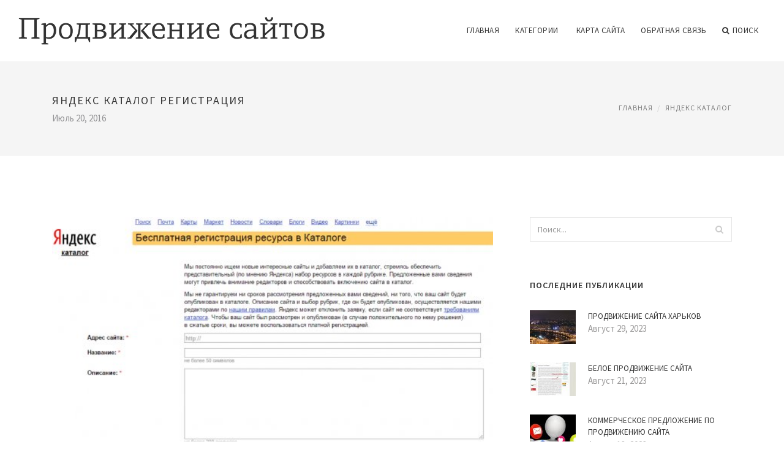

--- FILE ---
content_type: text/html; charset=UTF-8
request_url: http://www.1pr.net.ru/YandeksKatalog/yandeks-katalog-registraciya
body_size: 6827
content:
<!doctype html>
<html lang="en">
<head>
    <meta http-equiv="Content-Type" content="text/html; charset=UTF-8"/>
    <!--[if IE]>
    <meta http-equiv="X-UA-Compatible" content="IE=edge,chrome=1"><![endif]-->
    <meta name="viewport" content="width=device-width,initial-scale=1">
    <link rel="profile" href="http://gmpg.org/xfn/11"/>
    <link rel='shortcut icon' href='http://www.1pr.net.ru/templates/blog_ru/style/images/favicon.png' type='image/png'/>
    <link rel='alternate' type='application/rss+xml' title='Продвижение сайтов' href='http://www.1pr.net.ru/feed/rss/'/>
    <link rel='stylesheet' id='fonts-css'
          href='http://fonts.googleapis.com/css?family=Abel|Source+Sans+Pro:400,300,300italic,400italic,600,600italic,700,700italic,900,900italic,200italic,200'
          type='text/css'/>
    <link rel='stylesheet' id='bootstrap-css' href='http://www.1pr.net.ru/templates/blog_ru/style/bootstrap.min.css' type='text/css'/>
    <link rel='stylesheet' id='style-css' href='http://www.1pr.net.ru/templates/blog_ru/style/style.css' type='text/css'/>
    <link rel='stylesheet' id='inc_style-css' href='http://www.1pr.net.ru/templates/blog_ru/style/inc_style.css' type='text/css'/>
    <!-- HTML5 shim and Respond.js IE8 support of HTML5 elements and media queries -->
    <!--[if lt IE 9]>
    <script src="js/html5shiv.js"></script>
    <script src="js/respond.min.js"></script>
    <![endif]-->
	<script src="http://www.1pr.net.ru/templates/blog_ru/js/jquery-1.10.2.min.js"></script>
    <script type='text/javascript' src='http://www.1pr.net.ru/templates/blog_ru/js/html5shiv.js'></script>
    <script type='text/javascript' src='http://www.1pr.net.ru/templates/blog_ru/js/respond.min.js'></script>
<title>Яндекс Каталог Регистрация :: Продвижение сайтов</title>

<link rel='stylesheet' id='plugins-css' href='http://www.1pr.net.ru/templates/blog_ru/style/plugins.css' type='text/css'/>
<link rel='stylesheet' id='jquery.fancybox-css' href='http://www.1pr.net.ru/templates/blog_ru/style/jquery.fancybox.css' type='text/css' media='screen' />

<script type='text/javascript' src='http://www.1pr.net.ru/templates/blog_ru/js/jquery.fancybox.pack.js'></script>
<script type='text/javascript' src='http://www.1pr.net.ru/templates/blog_ru/js/fancybox.js'></script>

<meta name='keywords' content='Яндекс Каталог Регистрация' />
<meta name='description' content='1. Введение 2. Регистрация в Яндекс. Каталоге: основные понятия, принципы. 3. Требования к регистрируемым сайтам 3.1. Требования к описаниям 3.2. Бесплатная регистрация в Каталоге 3.3. Платная регистрация...' />
<meta content='article' property='og:type' />
<meta content='Яндекс Каталог Регистрация' property='og:title' />
<meta content='http://www.1pr.net.ru/YandeksKatalog/yandeks-katalog-registraciya' property='og:url' />
<meta content='http://www.1pr.net.ru/img/thumb/yandeks_katalog_registraciya.jpg' property='og:image' />
</head>

<body>
<!--  preloader start -->
<div id="tb-preloader">
	<div class="tb-preloader-wave"></div>
</div>
<!-- preloader end -->


<div class="wrapper">

	<!--header start-->
	<header id="header" class=" header-full-width ">
		<div class="header-sticky light-header ">
			<div class="container">
				<div id="massive-menu" class="menuzord">
					<!--logo start-->
					<a href="http://www.1pr.net.ru/" class="logo-brand" title="Продвижение сайтов">
						<img class="retina" src="http://www.1pr.net.ru/img/logo.png" alt="Продвижение сайтов"/>
					</a>
					<!--logo end-->
					<!--mega menu start-->
					<ul class="menuzord-menu pull-right">
						﻿	<li><a href="http://www.1pr.net.ru/">Главная</a></li>
	<li><a href="javascript:void(0)">Категории</a>
		<ul class="dropdown">
							<li>
					<a href="http://www.1pr.net.ru/GoogleProdvizhenie/">Google продвижение</a>
				</li>
							<li>
					<a href="http://www.1pr.net.ru/KakProdvinutSayt/">Как продвинуть сайт</a>
				</li>
							<li>
					<a href="http://www.1pr.net.ru/KakRaskrutitSayt/">Как раскрутить сайт</a>
				</li>
							<li>
					<a href="http://www.1pr.net.ru/KontekstnayaReklama/">Контекстная реклама</a>
				</li>
							<li>
					<a href="http://www.1pr.net.ru/OptimizaciyaIProdvizhenieSayta/">Оптимизация и продвижение сайта</a>
				</li>
							<li>
					<a href="http://www.1pr.net.ru/PoiskovayaSistema/">Поисковая система</a>
				</li>
							<li>
					<a href="http://www.1pr.net.ru/PoiskovoeProdvizhenieSayta/">Поисковое продвижение сайта</a>
				</li>
							<li>
					<a href="http://www.1pr.net.ru/PoseshaemostSayta/">Посещаемость сайта</a>
				</li>
							<li>
					<a href="http://www.1pr.net.ru/ProdvizhenieSaytaSamostoyatelno/">Продвижение сайта самостоятельно</a>
				</li>
							<li>
					<a href="http://www.1pr.net.ru/ProdvizhenieSaytaVPoiskovihSistemah/">Продвижение сайта в поисковых системах</a>
				</li>
							<li>
					<a href="http://www.1pr.net.ru/ProdvizhenieSaytov/">﻿Продвижение сайтов</a>
				</li>
							<li>
					<a href="http://www.1pr.net.ru/RaskrutkaSayta/">Раскрутка сайта</a>
				</li>
							<li>
					<a href="http://www.1pr.net.ru/ReklamaSayta/">Реклама сайта</a>
				</li>
							<li>
					<a href="http://www.1pr.net.ru/SeoOptimizaciya/">СЕО оптимизация</a>
				</li>
							<li>
					<a href="http://www.1pr.net.ru/SeoOptimizaciyaSayta/">SEO оптимизация сайта</a>
				</li>
							<li>
					<a href="http://www.1pr.net.ru/YandeksKatalog/">Яндекс каталог</a>
				</li>
					</ul>
	</li>
	<li><a href="http://www.1pr.net.ru/sitemap/">Карта сайта</a></li>
	<li><a href="http://www.1pr.net.ru/contact/">Обратная связь</a></li>
	<li class="nav-icon">
		<a href="javascript:void(0)">
			<i class="fa fa-search"></i> Поиск
		</a>
		<div class="megamenu megamenu-quarter-width search-box">
			<div class="megamenu-row">
				<div class="col12">
					<form action="/search/" method="get" role="form">
						<input type="text" name="q" id="q" class="form-control" placeholder="Введите фразу для поиска">
					</form>
				</div>
			</div>
		</div>
	</li>
					</ul>
					<!--mega menu end-->
				</div>
			</div>
		</div>
	</header>
	<!--header end-->

	<section class="page-title">
		<div class="container">
			<div class="row">
				<div class="col-md-12">
					<h1 class="text-uppercase">Яндекс Каталог Регистрация</h1>
					<span>Июль 20, 2016</span>
					<ol class="breadcrumb">
						<li><a href="http://www.1pr.net.ru/">Главная</a></li>
						<li><a href="http://www.1pr.net.ru/YandeksKatalog/">Яндекс каталог</a></li>
					</ol>
				</div>
			</div>
		</div>
	</section>
	
	<!--body content start-->
	<section class="body-content ">

		<div class="page-content">
			<div class="container">
				<div class="row">
					<div class="col-md-8">
						<!--classic image post-->
						<div class="blog">
							<div class="blog-post">
																	<div class="fit-img" style="margin-bottom: 10px;">
										<img src="http://www.1pr.net.ru//img/kak_uspeshno_dobavit_sayt_v_yandekskatalog.jpg" class="alignleft" alt="сайта в Яндекс.Каталоге" />
									</div>
																								
	<div class="parent">
	<p><img src="/img/images_logo.png" class="left_align" width="185" height="173" />1. Введение
<br />2. Регистрация в Яндекс. Каталоге: основные понятия, принципы.
<br />3. Требования к регистрируемым сайтам</p>

<p>3.1. Требования к описаниям
<br />3.2. Бесплатная регистрация в Каталоге
<br />3.3. Платная регистрация в Яндекс.Каталоге
<br />3.4. Основные проблемы, возникающие при регистрации сайта</p>

<p>4. Заключение</p>

<p><strong>1. Введение</strong></p>

<p>Один из основных вопросов, который волнует начинающих веб-мастеров и оптимизаторов, – это проблема привлечения качественного трафика на их сайт (определенного количества целевых посетителей, заинтересованных в Ваших услугах).</p>

<p><img src="/img/seonews_upload_masterclasses.jpg" class="right_align" width="340" height="132" />Несмотря на то, что Каталоги в настоящее время не являются лидерами в генерации трафика, существует ряд аргументов за регистрацию в них:</p>

<p>во-первых, следует отметить, что хорошо посещаемые Каталоги всегда были и остаются наиболее ценным источником привлечения целевых посетителей;</p>

<p>во-вторых, если грамотно подойти к регистрации в Каталоге, если Ваш ресурс будет одобрен суровым модератором, и, наконец, если тонко настроиться под пользовательский спрос, привлечение целевых посетителей на сайт Вам вряд ли удастся избежать, а значит, Ваша цель достигнута.</p>

<p>Итак, регистрация в Каталоге – это положительный момент в развитии и стимулировании посещаемости Вашего сайта, поэтому первый и вполне логичный вопрос, который должен был у Вас возникнуть – где именно и как правильно можно зарегистрировать Ваш сайт, чтобы он приумножал численность целевых посетителей?</p>

<p><img src="/img/seonews_upload_masterclasses_1.jpg" class="left_align" width="340" height="246" />2. Регистрация в Яндекс.Каталоге: основные понятия, принципы.</p>

<p>Итак, что же представляет собой Каталог Яндекса? Рассмотрим основным термины и понятия, которые могут пригодиться, если вы решите добавить сайт в Каталог.</p>

<p>Каталог Яндекса - это огромный структурированный сборник качественных ресурсов русскоязычной части Интернета, позволяющий осуществлять поиск по темам (Бизнес, Производство, Работа и пр.) Ссылки на основные категории Каталога находятся прямо на главной странице поисковой машины Яndex, что обеспечивает Каталогу очень большую посещаемость.</p>
Каталог позволяет выйти на необходимый сайт с помощью списка тем, представленных в нём (каталоге), и регионального признака (например, если нужно найти конкретный сайт в определенном регионе)

	
	</div>
	
			<div class="postmeta">
										Источник: www.seonews.ru
							</div><div class="clear"></div>
	

		

								<div class="clearfix inline-block m-top-50 m-bot-50">
									<h6 class="text-uppercase">Рассказать о статье </h6>
									<div class="widget-social-link circle">
									
										<a title="Facebook" target="_blank" onclick="window.open('http://www.facebook.com/sharer.php?u=http%3A%2F%2Fwww.1pr.net.ru%2FYandeksKatalog%2Fyandeks-katalog-registraciya&t=%D0%AF%D0%BD%D0%B4%D0%B5%D0%BA%D1%81+%D0%9A%D0%B0%D1%82%D0%B0%D0%BB%D0%BE%D0%B3+%D0%A0%D0%B5%D0%B3%D0%B8%D1%81%D1%82%D1%80%D0%B0%D1%86%D0%B8%D1%8F', '_blank', 'scrollbars=0, resizable=1, menubar=0, left=200, top=200, width=550, height=440, toolbar=0, status=0');return false" href="#" rel="nofollow"><i class="fa fa-facebook"></i></a>
										<a title="Twitter" target="_blank" onclick="window.open('http://twitter.com/share?text=%D0%AF%D0%BD%D0%B4%D0%B5%D0%BA%D1%81+%D0%9A%D0%B0%D1%82%D0%B0%D0%BB%D0%BE%D0%B3+%D0%A0%D0%B5%D0%B3%D0%B8%D1%81%D1%82%D1%80%D0%B0%D1%86%D0%B8%D1%8F&url=http%3A%2F%2Fwww.1pr.net.ru%2FYandeksKatalog%2Fyandeks-katalog-registraciya', '_blank', 'scrollbars=0, resizable=1, menubar=0, left=200, top=200, width=550, height=440, toolbar=0, status=0');return false" href="#" rel="nofollow"><i class="fa fa-twitter"></i></a>
										<a title="Google Plus" target="_blank" onclick="window.open('https://plus.google.com/share?url=http%3A%2F%2Fwww.1pr.net.ru%2FYandeksKatalog%2Fyandeks-katalog-registraciya', '_blank', 'scrollbars=0, resizable=1, menubar=0, left=200, top=200, width=550, height=440, toolbar=0, status=0');return false" href="#" rel="nofollow"><i class="fa fa-google-plus"></i></a>
									
									</div>
								</div>
								<div class="pagination-row">
									<div class="pagination-post">
										<div class="prev-post">
											<a href="http://www.1pr.net.ru/YandeksKatalog/optimizaciya-sayta-pod-gugl">
												<div class="arrow">
													<i class="fa fa-angle-double-left"></i>
												</div>
												<div class="pagination-txt">
													<span>Предыдущая</span>
												</div>
											</a>
										</div>
										<div class="post-list-link">
											<a href="http://www.1pr.net.ru/">
												<i class="fa fa-home"></i>
											</a>
										</div>
										<div class="next-post">
											<a href="http://www.1pr.net.ru/YandeksKatalog/yandeks-katalogi">
												<div class="arrow">
													<i class="fa fa-angle-double-right"></i>
												</div>
												<div class="pagination-txt">
													<span>Следущая</span>
												</div>
											</a>
										</div>
									</div>
								</div>

							</div>
						</div>
						<!--classic image post-->
					</div>
					﻿<div class="col-md-4">

<div class="widget">
	<form action="/search/" method="get" class="form-inline form" role="form">
		<div class="search-row">
			<button class="search-btn" type="submit" title="Поиск">
				<i class="fa fa-search"></i>
			</button>
			<input type="text" name="q" id="q" class="form-control" placeholder="Поиск...">
		</div>
	</form>
</div>

	<!--latest post widget-->
	<div class="widget">
		<div class="heading-title-alt text-left heading-border-bottom">
			<h6 class="text-uppercase">Последние публикации</h6>
		</div>
		<ul class="widget-latest-post">
						<li>
				<div class="thumb"><a href="/ProdvizhenieSaytov/prodvizhenie-sayta-harkov"><img src="http://www.1pr.net.ru/img/preview/prodvizhenie_sayta_harkov.jpg" alt="Продвижение Сайта Харьков"/></a></div>
				<div class="w-desk">
					<a href="/ProdvizhenieSaytov/prodvizhenie-sayta-harkov">Продвижение Сайта Харьков</a>
					Август 29, 2023
				</div>
			</li>
						<li>
				<div class="thumb"><a href="/ProdvizhenieSaytov/beloe-prodvizhenie-sayta"><img src="http://www.1pr.net.ru/img/preview/beloe_prodvizhenie_sayta.jpg" alt="Белое Продвижение Сайта"/></a></div>
				<div class="w-desk">
					<a href="/ProdvizhenieSaytov/beloe-prodvizhenie-sayta">Белое Продвижение Сайта</a>
					Август 21, 2023
				</div>
			</li>
						<li>
				<div class="thumb"><a href="/ProdvizhenieSaytov/kommercheskoe-predlozhenie-po-prodvizheniu-sayta"><img src="http://www.1pr.net.ru/img/preview/kommercheskoe_predlozhenie_po_prodvizheniu_sayta.jpg" alt="Коммерческое Предложение по Продвижению Сайта"/></a></div>
				<div class="w-desk">
					<a href="/ProdvizhenieSaytov/kommercheskoe-predlozhenie-po-prodvizheniu-sayta">Коммерческое Предложение по Продвижению Сайта</a>
					Август 13, 2023
				</div>
			</li>
						<li>
				<div class="thumb"><a href="/ProdvizhenieSaytov/prodvizhenie-angloyazichnogo-sayta"><img src="http://www.1pr.net.ru/img/preview/prodvizhenie_angloyazichnogo_sayta.jpg" alt="Продвижение Англоязычного Сайта"/></a></div>
				<div class="w-desk">
					<a href="/ProdvizhenieSaytov/prodvizhenie-angloyazichnogo-sayta">Продвижение Англоязычного Сайта</a>
					Август 5, 2023
				</div>
			</li>
						<li>
				<div class="thumb"><a href="/ProdvizhenieSaytov/seo-zakazat"><img src="http://www.1pr.net.ru/img/preview/seo_zakazat.jpg" alt="Seo Заказать"/></a></div>
				<div class="w-desk">
					<a href="/ProdvizhenieSaytov/seo-zakazat">Seo Заказать</a>
					Июль 28, 2023
				</div>
			</li>
						<li>
				<div class="thumb"><a href="/ProdvizhenieSaytov/sozdanie-i-prodvizhenie-saytov-v-kazani"><img src="http://www.1pr.net.ru/img/preview/sozdanie_i_prodvizhenie_saytov_v_kazani.jpg" alt="Создание и Продвижение Сайтов в Казани"/></a></div>
				<div class="w-desk">
					<a href="/ProdvizhenieSaytov/sozdanie-i-prodvizhenie-saytov-v-kazani">Создание и Продвижение Сайтов в Казани</a>
					Июль 20, 2023
				</div>
			</li>
						<li>
				<div class="thumb"><a href="/ProdvizhenieSaytov/prodvizhenie-saytov-forum"><img src="http://www.1pr.net.ru/img/preview/prodvizhenie_saytov_forum.jpg" alt="Продвижение Сайтов Форум"/></a></div>
				<div class="w-desk">
					<a href="/ProdvizhenieSaytov/prodvizhenie-saytov-forum">Продвижение Сайтов Форум</a>
					Июль 12, 2023
				</div>
			</li>
						<li>
				<div class="thumb"><a href="/ProdvizhenieSaytov/prodvizhenie-saytov-spb"><img src="http://www.1pr.net.ru/img/preview/prodvizhenie_saytov_spb.jpg" alt="Продвижение Сайтов Спб"/></a></div>
				<div class="w-desk">
					<a href="/ProdvizhenieSaytov/prodvizhenie-saytov-spb">Продвижение Сайтов Спб</a>
					Июль 4, 2023
				</div>
			</li>
						<li>
				<div class="thumb"><a href="/ProdvizhenieSaytov/prodvizheniya-saytov"><img src="http://www.1pr.net.ru/img/preview/prodvizheniya_saytov.jpg" alt="Продвижения Сайтов"/></a></div>
				<div class="w-desk">
					<a href="/ProdvizhenieSaytov/prodvizheniya-saytov">Продвижения Сайтов</a>
					Июнь 26, 2023
				</div>
			</li>
					</ul>
	</div>
	<!--latest post widget-->


<div class="widget">
	<div class="heading-title-alt text-left heading-border-bottom">
		<h6 class="text-uppercase">Расскажите о нас</h6>
	</div>
	<div class="widget-social-link circle">
											
		<a title="Facebook" target="_blank" onclick="window.open('http://www.facebook.com/sharer.php?u=http%3A%2F%2Fwww.1pr.net.ru%2FYandeksKatalog%2Fyandeks-katalog-registraciya', '_blank', 'scrollbars=0, resizable=1, menubar=0, left=200, top=200, width=550, height=440, toolbar=0, status=0');return false" href="#" rel="nofollow"><i class="fa fa-facebook"></i></a>
		<a title="Twitter" target="_blank" onclick="window.open('http://twitter.com/share?text=%D0%AF%D0%BD%D0%B4%D0%B5%D0%BA%D1%81+%D0%9A%D0%B0%D1%82%D0%B0%D0%BB%D0%BE%D0%B3+%D0%A0%D0%B5%D0%B3%D0%B8%D1%81%D1%82%D1%80%D0%B0%D1%86%D0%B8%D1%8F&url=http%3A%2F%2Fwww.1pr.net.ru%2FYandeksKatalog%2Fyandeks-katalog-registraciya', '_blank', 'scrollbars=0, resizable=1, menubar=0, left=200, top=200, width=550, height=440, toolbar=0, status=0');return false" href="#" rel="nofollow"><i class="fa fa-twitter"></i></a>
		<a title="Google Plus" target="_blank" onclick="window.open('https://plus.google.com/share?url=http%3A%2F%2Fwww.1pr.net.ru%2FYandeksKatalog%2Fyandeks-katalog-registraciya', '_blank', 'scrollbars=0, resizable=1, menubar=0, left=200, top=200, width=550, height=440, toolbar=0, status=0');return false" href="#" rel="nofollow"><i class="fa fa-google-plus"></i></a>
	</div>
</div>


<div class="widget">
	<div class="heading-title-alt text-left heading-border-bottom">
		<h6 class="text-uppercase">Категории</h6>
	</div>
	<ul class="widget-category">
		<li><a href="http://www.1pr.net.ru/GoogleProdvizhenie/" title="View all posts filed under Google Prodvizhenie">Google продвижение</a></li><li><a href="http://www.1pr.net.ru/KakProdvinutSayt/" title="View all posts filed under Kak Prodvinut Sayt">Как продвинуть сайт</a></li><li><a href="http://www.1pr.net.ru/KakRaskrutitSayt/" title="View all posts filed under Kak Raskrutit Sayt">Как раскрутить сайт</a></li><li><a href="http://www.1pr.net.ru/KontekstnayaReklama/" title="View all posts filed under Kontekstnaya Reklama">Контекстная реклама</a></li><li><a href="http://www.1pr.net.ru/OptimizaciyaIProdvizhenieSayta/" title="View all posts filed under Optimizaciya I Prodvizhenie Sayta">Оптимизация и продвижение сайта</a></li><li><a href="http://www.1pr.net.ru/PoiskovayaSistema/" title="View all posts filed under Poiskovaya Sistema">Поисковая система</a></li><li><a href="http://www.1pr.net.ru/PoiskovoeProdvizhenieSayta/" title="View all posts filed under Poiskovoe Prodvizhenie Sayta">Поисковое продвижение сайта</a></li><li><a href="http://www.1pr.net.ru/PoseshaemostSayta/" title="View all posts filed under Poseshaemost Sayta">Посещаемость сайта</a></li><li><a href="http://www.1pr.net.ru/ProdvizhenieSaytaSamostoyatelno/" title="View all posts filed under Prodvizhenie Sayta Samostoyatelno">Продвижение сайта самостоятельно</a></li><li><a href="http://www.1pr.net.ru/ProdvizhenieSaytaVPoiskovihSistemah/" title="View all posts filed under Prodvizhenie Sayta V Poiskovih Sistemah">Продвижение сайта в поисковых системах</a></li><li><a href="http://www.1pr.net.ru/ProdvizhenieSaytov/" title="View all posts filed under Prodvizhenie Saytov">﻿Продвижение сайтов</a></li><li><a href="http://www.1pr.net.ru/RaskrutkaSayta/" title="View all posts filed under Raskrutka Sayta">Раскрутка сайта</a></li><li><a href="http://www.1pr.net.ru/ReklamaSayta/" title="View all posts filed under Reklama Sayta">Реклама сайта</a></li><li><a href="http://www.1pr.net.ru/SeoOptimizaciya/" title="View all posts filed under Seo Optimizaciya">СЕО оптимизация</a></li><li><a href="http://www.1pr.net.ru/SeoOptimizaciyaSayta/" title="View all posts filed under Seo Optimizaciya Sayta">SEO оптимизация сайта</a></li><li><a href="http://www.1pr.net.ru/YandeksKatalog/" title="View all posts filed under Yandeks Katalog">Яндекс каталог</a></li>	</ul>
</div>








</div>
				</div>
			</div>
		</div>
	</section>
	
	<!--body content end-->
	    <!--footer start 1-->
    <footer id="footer" class="dark">
        <div class="primary-footer">
            <div class="container">
                <div class="row">
                    <div class="col-md-3">
                        <a href="http://www.1pr.net.ru/" class="m-bot-20 footer-logo">
                            <img class="retina" src="http://www.1pr.net.ru/img/logo_dark.png" alt="Продвижение сайтов"/>
                        </a>
                        <p>Как продвинуть сайт в Интернете</p>
                    </div>
                    <div class="col-md-3">
                        <h5 class="text-uppercase">Популярные материалы</h5>
                        <ul class="f-list">
                            																	<li>
										<a href="/ProdvizhenieSaytaSamostoyatelno/raskrutka-saytov-seo" title="Раскрутка Сайтов Seo">Раскрутка Сайтов Seo</a>
									</li>
								                            																	<li>
										<a href="/YandeksKatalog/parser-yandeks-kataloga" title="Парсер Яндекс Каталога">Парсер Яндекс Каталога</a>
									</li>
								                            																	<li>
										<a href="/PoiskovoeProdvizhenieSayta/internet-reklama-poiskovoe-prodvizhenie-sayta" title="Интернет Реклама Поисковое Продвижение Сайта">Интернет Реклама Поисковое Продвижение Сайта</a>
									</li>
								                            																	<li>
										<a href="/SeoOptimizaciya/seo-optimizaciya" title="Сео Оптимизация">Сео Оптимизация</a>
									</li>
								                            																	<li>
										<a href="/PoiskovoeProdvizhenieSayta/zakazat-poiskovoe-prodvizhenie-sayta" title="Заказать Поисковое Продвижение Сайта">Заказать Поисковое Продвижение Сайта</a>
									</li>
								                                                    </ul>
                    </div>
                    <div class="col-md-3">
                        <h5 class="text-uppercase">Быстрое меню</h5>
                        <ul class="f-list">
							
																												<li><a href="/">Главная</a></li><li><a href="/contact/">Обратная связь</a></li><li><a href="/sitemap/">Карта сайта</a></li><li><a href="/feed/rss">RSS</a></li>                        </ul>
                    </div>
                    <div class="col-md-3">
                        <h5 class="text-uppercase">Похожие публикации</h5>
                        <ul class="r-work">
                                                            <li>
                                    <a href="/GoogleProdvizhenie/optimizaciya-saytov" title="Оптимизация Сайтов"><img src="http://www.1pr.net.ru/img/footer/optimizaciya_saytov.jpg" alt="Оптимизация Сайтов" /></a>
                                </li>
                                                            <li>
                                    <a href="/GoogleProdvizhenie/seo-trafik" title="Seo Трафик"><img src="http://www.1pr.net.ru/img/footer/seo_trafik.jpg" alt="Seo Трафик" /></a>
                                </li>
                                                            <li>
                                    <a href="/GoogleProdvizhenie/prodvizhenie-internet-magazinov" title="Продвижение Интернет Магазинов"><img src="http://www.1pr.net.ru/img/footer/prodvizhenie_internet_magazinov.jpg" alt="Продвижение Интернет Магазинов" /></a>
                                </li>
                                                            <li>
                                    <a href="/GoogleProdvizhenie/chto-takoe-seo" title="Что Такое Сео"><img src="http://www.1pr.net.ru/img/footer/chto_takoe_seo.jpg" alt="Что Такое Сео" /></a>
                                </li>
                                                            <li>
                                    <a href="/GoogleProdvizhenie/seo-ssilki" title="Seo Ссылки"><img src="http://www.1pr.net.ru/img/footer/seo_ssilki.jpg" alt="Seo Ссылки" /></a>
                                </li>
                                                            <li>
                                    <a href="/GoogleProdvizhenie/google-optimizaciya" title="Google Оптимизация"><img src="http://www.1pr.net.ru/img/footer/google_optimizaciya.jpg" alt="Google Оптимизация" /></a>
                                </li>
                                                            <li>
                                    <a href="/GoogleProdvizhenie/optimizaciya-internet-sayta" title="Оптимизация Интернет Сайта"><img src="http://www.1pr.net.ru/img/footer/optimizaciya_internet_sayta.jpg" alt="Оптимизация Интернет Сайта" /></a>
                                </li>
                                                            <li>
                                    <a href="/GoogleProdvizhenie/seo-reklama" title="Seo Реклама"><img src="http://www.1pr.net.ru/img/footer/seo_reklama.jpg" alt="Seo Реклама" /></a>
                                </li>
                                                            <li>
                                    <a href="/GoogleProdvizhenie/seo-prodvizheniya" title="Seo Продвижения"><img src="http://www.1pr.net.ru/img/footer/seo_prodvizheniya.jpg" alt="Seo Продвижения" /></a>
                                </li>
                                                    </ul>
                    </div>
                </div>
            </div>
        </div>

        <div class="secondary-footer">
            <div class="container">
                <div class="row">
                    <div class="col-md-6">
                        <span class="m-top-10">Copyright &copy; 2026 · All Rights Reserved | www.1pr.net.ru</span>
                    </div>
                    <div class="col-md-6">
                        <div class="social-link circle pull-right">
																																					<a title="Facebook" target="_blank" onclick="window.open('http://www.facebook.com/sharer.php?u=http%3A%2F%2Fwww.1pr.net.ru%2FYandeksKatalog%2Fyandeks-katalog-registraciya', '_blank', 'scrollbars=0, resizable=1, menubar=0, left=200, top=200, width=550, height=440, toolbar=0, status=0');return false" href="#" rel="nofollow"><i class="fa fa-facebook"></i></a>
							<a title="Twitter" target="_blank" onclick="window.open('http://twitter.com/share?text=%D0%AF%D0%BD%D0%B4%D0%B5%D0%BA%D1%81+%D0%9A%D0%B0%D1%82%D0%B0%D0%BB%D0%BE%D0%B3+%D0%A0%D0%B5%D0%B3%D0%B8%D1%81%D1%82%D1%80%D0%B0%D1%86%D0%B8%D1%8F&url=http%3A%2F%2Fwww.1pr.net.ru%2FYandeksKatalog%2Fyandeks-katalog-registraciya', '_blank', 'scrollbars=0, resizable=1, menubar=0, left=200, top=200, width=550, height=440, toolbar=0, status=0');return false" href="#" rel="nofollow"><i class="fa fa-twitter"></i></a>
							<a title="Google Plus" target="_blank" onclick="window.open('https://plus.google.com/share?url=http%3A%2F%2Fwww.1pr.net.ru%2FYandeksKatalog%2Fyandeks-katalog-registraciya', '_blank', 'scrollbars=0, resizable=1, menubar=0, left=200, top=200, width=550, height=440, toolbar=0, status=0');return false" href="#" rel="nofollow"><i class="fa fa-google-plus"></i></a>
                        </div>
                    </div>
                </div>
            </div>
        </div>
    </footer>
    <!--footer 1 end-->
</div>

<!-- Placed js at the end of the document so the pages load faster -->
<script src="http://www.1pr.net.ru/templates/blog_ru/js/bootstrap.min.js"></script>
<script src="http://www.1pr.net.ru/templates/blog_ru/js/menuzord.js"></script>
<script src="http://www.1pr.net.ru/templates/blog_ru/js/jquery.flexslider-min.js"></script>
<script src="http://www.1pr.net.ru/templates/blog_ru/js/owl.carousel.min.js"></script>
<script src="http://www.1pr.net.ru/templates/blog_ru/js/jquery.isotope.js"></script>
<script src="http://www.1pr.net.ru/templates/blog_ru/js/jquery.magnific-popup.min.js"></script>
<script src="http://www.1pr.net.ru/templates/blog_ru/js/smooth.js"></script>
<script src="http://www.1pr.net.ru/templates/blog_ru/js/wow.min.js"></script>
<script src="http://www.1pr.net.ru/templates/blog_ru/js/imagesloaded.js"></script>
<!--common scripts-->
<script src="http://www.1pr.net.ru/templates/blog_ru/js/scripts.js?8"></script>

<!--LiveInternet counter--><script type="text/javascript"><!--
document.write("<a href='//www.liveinternet.ru/click' "+
"target=_blank><img src='//counter.yadro.ru/hit?t45.16;r"+
escape(document.referrer)+((typeof(screen)=="undefined")?"":
";s"+screen.width+"*"+screen.height+"*"+(screen.colorDepth?
screen.colorDepth:screen.pixelDepth))+";u"+escape(document.URL)+
";"+Math.random()+
"' alt='' title='LiveInternet' "+
"border='0' width='1' height='1' style='position:absolute; left:-9999px;'><\/a>")
//--></script><!--/LiveInternet-->

<script type="text/javascript">
<!--
var _acic={dataProvider:10};(function(){var e=document.createElement("script");e.type="text/javascript";e.async=true;e.src="https://www.acint.net/aci.js";var t=document.getElementsByTagName("script")[0];t.parentNode.insertBefore(e,t)})()
//-->
</script><div class="mads-block"></div>
</body>
</html>